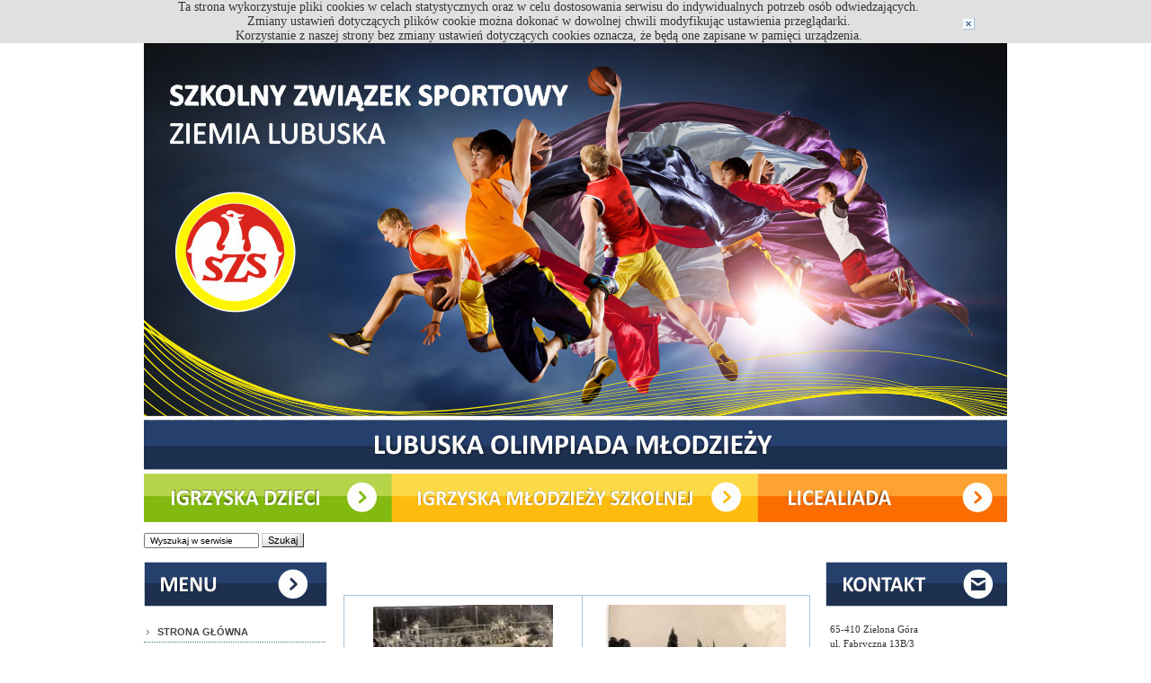

--- FILE ---
content_type: text/html
request_url: https://szs-lubuskie.pl/?mod=203&PHPSESSID=nmf800vukcjnr1q7tgrfpr5d70
body_size: 4775
content:
<!DOCTYPE html PUBLIC "-//W3C//DTD XHTML 1.0 Strict//EN" "http://www.w3.org/TR/xhtml1/DTD/xhtml1-strict.dtd">
<html>
<head>
		<meta http-equiv="Content-Language" content="pl" />
	<meta http-equiv="Content-Type" content="text/html; charset=utf-8" />
	<meta http-equiv="Expires" content="0" />
	<meta http-equiv="Pragma" content="no-cache" />
	<meta http-equiv="Cache-Control" content="no-cache" />
			<meta name="robots" content="all" />
		<meta name="author" content="PAKA-SERVICE" />
	<meta name="date" content="2006-09-12" />	<meta name="Copyright" content="PAKA-SERVICE" />

			<meta name="keywords" lang="pl" content="Lubuska Olimpiada Młodzieży" />		<meta name="description" lang="pl" content="Lubuska Olimpiada Młodzieży" />	
		<meta name="keywords" lang="en" content="Lubuska Olimpiada Młodzieży" />		<meta name="description" lang="en" content="Lubuska Olimpiada Młodzieży" />		<title>Lubuska Olimpiada Młodzieży</title>


	<link type="text/css" rel="stylesheet" href="./css/common.css" />

	
	<link type="text/css" rel="stylesheet" href="./css/panel.css" />
	<link type="text/css" rel="stylesheet" href="./css/sites.css" />
	<link type="text/css" rel="stylesheet" href="./css/logoperation.css" />
	<link type="text/css" rel="stylesheet" href="./0028L/U/css/SKIN2U/index.css" />

	<script type="text/javascript" src="./scripts/message.js"></script>
	<script type="text/javascript" src="./scripts/constants.js"></script>
	<script type="text/javascript" src="./scripts/common.js"></script>
	<script type="text/javascript" src="./scripts/menu1.js"></script>
	<script type="text/javascript" src="./scripts/sites.js"></script>

			<script type="text/javascript">
		// <![CDATA[
			new Image().src='./stat.php?sx='+screen.width+'&sy='+screen.height+'&col='+screen.colorDepth;
			var menu_actual_option = new Array('194','203');
		// ]]>
		</script>
	</head>
<body>
				<div id="cookieInfo">
			<div class="box">
				<div class="leftBox">
					Ta strona wykorzystuje pliki cookies w celach statystycznych oraz w celu dostosowania serwisu do indywidualnych potrzeb osób odwiedzających. <br/>
					Zmiany ustawień dotyczących plików cookie można dokonać w dowolnej chwili modyfikując ustawienia przeglądarki.<br/>
					Korzystanie z naszej strony bez zmiany ustawień dotyczących cookies oznacza, że będą one zapisane w pamięci urządzenia.<br/>
				</div>
				<div class="rightBox">
					<a href="#" onclick="return confirmCookieInfo();"><img src="./gfx/common/x.gif" alt="Zamknij" title="Zamknij" /></a>
				</div>
			</div>
		</div>
		<div id="container">
		<div id="baner">
			<img src="./0028L/U/gfx/SKIN2U/index/baner.jpg" alt="baner" usemap="#menu" />
			<map name="menu" id="menu">
				<area shape="rect" coords="25,35,475,118" alt="Strona główna" title="Strona główna" href="./?PHPSESSID=nmf800vukcjnr1q7tgrfpr5d70" />
				<area shape="rect" coords="0,479,277,532" alt="Igrzyska" href="./?mod=171&amp;PHPSESSID=nmf800vukcjnr1q7tgrfpr5d70" />
				<area shape="rect" coords="278,479,682,531" alt="Gimnazjada" href="./?mod=172 &amp;PHPSESSID=nmf800vukcjnr1q7tgrfpr5d70" />
				<area shape="rect" coords="683,477,960,532" alt="Licealiada" href="./?mod=170&amp;PHPSESSID=nmf800vukcjnr1q7tgrfpr5d70" />
			</map>
		</div>
		<div id="search" style="overflow: hidden;">
				<form method="get" action="./search.php">
					<fieldset><input type="hidden" name="PHPSESSID" value="nmf800vukcjnr1q7tgrfpr5d70" />
						<input type="hidden"  name="type" value="site" />
						<input type="text" id="search_field" name="query" value="&nbsp;Wyszukaj w serwisie" onclick="this.value=''"/>
						<input type="submit" id="search_ok_field" value="Szukaj"	class="button1"/>
					</fieldset>
				</form>
		</div>
		<div style="overflow: hidden;">
		<div id="left">
			<div>
				<img src="./0028L/U/gfx/SKIN2U/index/menu.jpg" alt="menu" />
			</div>
			<div id="nav_menu">
					<div id="menu_1">
		<ul>
								<li class="li0 first  " 
						 onmouseover="this.className='li0 hover first '" 
						 onmouseout="this.className='li0 first '"
						 title="">
																			<a  href="./?mod=40&amp;PHPSESSID=nmf800vukcjnr1q7tgrfpr5d70" 
												 title="">STRONA GŁÓWNA</a>
					</li>
												<li class="li1  hasChild" 
						 onmouseover="this.className='li1 hover '" 
						 onmouseout="this.className='li1 '"
						 title="">
																			<a  href="./?mod=224&amp;PHPSESSID=nmf800vukcjnr1q7tgrfpr5d70" 
												 title="">KALENDARZ LOM 2024/2025</a>
					</li>
									<li class="child">
						
	<ul id="menu_tab_224"  style="DISPLAY:none">
					
					<li class="li0 first " 
						 onmouseover="this.className='li0 hover first '" 
						 onmouseout="this.className='li0 first '"
						 title="" >
																<a  href="./?mod=259&amp;PHPSESSID=nmf800vukcjnr1q7tgrfpr5d70"
										 title="">KALENDARZ LOM 2023/2024</a>
				</li>
			
						</ul>

					</li>
												<li class="li2  " 
						 onmouseover="this.className='li2 hover '" 
						 onmouseout="this.className='li2 '"
						 title="">
																			<a  href="./?mod=32&amp;PHPSESSID=nmf800vukcjnr1q7tgrfpr5d70" 
												 title="">AKTUALNOŚCI</a>
					</li>
												<li class="li3  " 
						 onmouseover="this.className='li3 hover '" 
						 onmouseout="this.className='li3 '"
						 title="">
																			<a  href="./?mod=133&amp;PHPSESSID=nmf800vukcjnr1q7tgrfpr5d70" 
												 title="">DRUKI DO POBRANIA</a>
					</li>
												<li class="li4  " 
						 onmouseover="this.className='li4 hover '" 
						 onmouseout="this.className='li4 '"
						 title="">
																			<a  href="./?mod=136&amp;PHPSESSID=nmf800vukcjnr1q7tgrfpr5d70" 
												 title="">WZORY PROTOKOŁÓW</a>
					</li>
												<li class="li5  hasChild" 
						 onmouseover="this.className='li5 hover '" 
						 onmouseout="this.className='li5 '"
						 title="">
																			<a  href="./?mod=194&amp;PHPSESSID=nmf800vukcjnr1q7tgrfpr5d70" 
												 title="">70 LAT SZS - KLIKNIJ WARTO !</a>
					</li>
									<li class="child">
						
	<ul id="menu_tab_194" >
					
					<li class="li0 first " 
						 onmouseover="this.className='li0 hover first '" 
						 onmouseout="this.className='li0 first '"
						 title="" >
											<a  href="./?mod=195&amp;PHPSESSID=nmf800vukcjnr1q7tgrfpr5d70" onclick="return menu1('194','195')"
															 title="">1958r. Mistrzostwa SZS w gimnastyce sportowej-sala ul.Chopina</a>
				</li>
			
								
					<li class="li1 " 
						 onmouseover="this.className='li1 hover '" 
						 onmouseout="this.className='li1 '"
						 title="" >
											<a  href="./?mod=199&amp;PHPSESSID=nmf800vukcjnr1q7tgrfpr5d70" onclick="return menu1('194','199')"
															 title="">1972r.Wojewódzkie Igrzyska Młodzieży Szkolnej</a>
				</li>
			
								
					<li class="li2 " 
						 onmouseover="this.className='li2 hover '" 
						 onmouseout="this.className='li2 '"
						 title="" >
											<a  href="./?mod=200&amp;PHPSESSID=nmf800vukcjnr1q7tgrfpr5d70" onclick="return menu1('194','200')"
															 title="">Festiwal mini koszykówki-Lagów Lub.maj 1974r</a>
				</li>
			
								
					<li class="li3 " 
						 onmouseover="this.className='li3 hover '" 
						 onmouseout="this.className='li3 '"
						 title="" >
											<a  href="./?mod=201&amp;PHPSESSID=nmf800vukcjnr1q7tgrfpr5d70" onclick="return menu1('194','201')"
															 title="">Finał WIMS Drużynowy Tenis St.-Ziel.Góra,luty 1980r.sala Zrywu</a>
				</li>
			
								
					<li class="li4 " 
						 onmouseover="this.className='li4 hover '" 
						 onmouseout="this.className='li4 '"
						 title="" >
											<a  href="./?mod=202&amp;PHPSESSID=nmf800vukcjnr1q7tgrfpr5d70" onclick="return menu1('194','202')"
															 title="">I Lekkoatletyczne Mistrzostwa Sz.Podst. m.Gorzowa-wrzesień 1957r</a>
				</li>
			
								
					<li class="li5 current " 
						 onmouseover="this.className='li5 hover current '" 
						 onmouseout="this.className='li5 current '"
						 title="" >
											<a class="current" href="./?mod=203&amp;PHPSESSID=nmf800vukcjnr1q7tgrfpr5d70" onclick="return menu1('194','203')"
															 title="">I Letnie Ogólnopolskie Igrzyska Młodzieży Szkolnej-Z.Góra,lipiec 1963r</a>
				</li>
			
								
					<li class="li6 " 
						 onmouseover="this.className='li6 hover '" 
						 onmouseout="this.className='li6 '"
						 title="" >
											<a  href="./?mod=204&amp;PHPSESSID=nmf800vukcjnr1q7tgrfpr5d70" onclick="return menu1('194','204')"
															 title="">II Indywidualne i Zespołowe Mistrzostwa LA Szk.Podst.m.Gorzowa-październik 1958r</a>
				</li>
			
								
					<li class="li7 " 
						 onmouseover="this.className='li7 hover '" 
						 onmouseout="this.className='li7 '"
						 title="" >
											<a  href="./?mod=205&amp;PHPSESSID=nmf800vukcjnr1q7tgrfpr5d70" onclick="return menu1('194','205')"
															 title="">II Ogólnopolskie Mistrzostwa Lekkoatletyczne SZS, Zielona Góra 3-5.07.1959r</a>
				</li>
			
								
					<li class="li8 " 
						 onmouseover="this.className='li8 hover '" 
						 onmouseout="this.className='li8 '"
						 title="" >
											<a  href="./?mod=206&amp;PHPSESSID=nmf800vukcjnr1q7tgrfpr5d70" onclick="return menu1('194','206')"
															 title="">Mistrzostwa MKS w LA-1967r.stadion MOS Z.Góra</a>
				</li>
			
								
					<li class="li9 " 
						 onmouseover="this.className='li9 hover '" 
						 onmouseout="this.className='li9 '"
						 title="" >
											<a  href="./?mod=207&amp;PHPSESSID=nmf800vukcjnr1q7tgrfpr5d70" onclick="return menu1('194','207')"
															 title="">Znani zawodnicy</a>
				</li>
			
								
					<li class="li10 " 
						 onmouseover="this.className='li10 hover '" 
						 onmouseout="this.className='li10 '"
						 title="" >
											<a  href="./?mod=208&amp;PHPSESSID=nmf800vukcjnr1q7tgrfpr5d70" onclick="return menu1('194','208')"
															 title="">I Ogólnopolski Zlot Szkolnych Klubów Sportowych,Z.Góra 1-13 lipiec 1984r</a>
				</li>
			
								
					<li class="li11 " 
						 onmouseover="this.className='li11 hover '" 
						 onmouseout="this.className='li11 '"
						 title="" >
											<a  href="./?mod=209&amp;PHPSESSID=nmf800vukcjnr1q7tgrfpr5d70" onclick="return menu1('194','209')"
															 title="">Kolonia letnia kopalnii Moszczenica w Sulechowie</a>
				</li>
			
								
					<li class="li12 " 
						 onmouseover="this.className='li12 hover '" 
						 onmouseout="this.className='li12 '"
						 title="" >
											<a  href="./?mod=210&amp;PHPSESSID=nmf800vukcjnr1q7tgrfpr5d70" onclick="return menu1('194','210')"
															 title="">Obóz lekkoatletyczny ZO SZS, Nowa Sól 19.07-9.08.1967r</a>
				</li>
			
								
					<li class="li13 last " 
						 onmouseover="this.className='li13 hover last '" 
						 onmouseout="this.className='li13 last '"
						 title="" >
											<a  href="./?mod=211&amp;PHPSESSID=nmf800vukcjnr1q7tgrfpr5d70" onclick="return menu1('194','211')"
															 title="">Obóz sportowy piłki siatkowej, Sulechów 24.07-13.08.1968r</a>
				</li>
			
						</ul>

					</li>
												<li class="li6  " 
						 onmouseover="this.className='li6 hover '" 
						 onmouseout="this.className='li6 '"
						 title="">
																									<a  href="http://mosir.zgora.pl/sport-szkolny/"
													 title="">POWIAT GRODZKI ZIELONA GÓRA</a>
					</li>
												<li class="li7  " 
						 onmouseover="this.className='li7 hover '" 
						 onmouseout="this.className='li7 '"
						 title="">
																									<a  href="http://www.mosgorzow.pl/"
													 title="">POWIAT GRODZKI GORZÓW WLKP.</a>
					</li>
												<li class="li8  " 
						 onmouseover="this.className='li8 hover '" 
						 onmouseout="this.className='li8 '"
						 title="">
																									<a  href="http://www.powiatgorzowski.pl/"
													 title="">POWIAT GORZOWSKI</a>
					</li>
												<li class="li9  " 
						 onmouseover="this.className='li9 hover '" 
						 onmouseout="this.className='li9 '"
						 title="">
																									<a  href="http://powiatkrosnienski.pl/"
													 title="">POWIAT KROŚNIEŃSKI</a>
					</li>
												<li class="li10  " 
						 onmouseover="this.className='li10 hover '" 
						 onmouseout="this.className='li10 '"
						 title="">
																									<a  href="http://www.powiat-miedzyrzecki.pl/"
													 title="">POWIAT MIĘDZYRZECKI</a>
					</li>
												<li class="li11  " 
						 onmouseover="this.className='li11 hover '" 
						 onmouseout="this.className='li11 '"
						 title="">
																									<a  href="http://www.mosir-nowasol.pl/asp/pl_start.asp?typ=14&menu=57&strona=1&ref=1"
													 title="">POWIAT NOWOSOLSKI</a>
					</li>
												<li class="li12  " 
						 onmouseover="this.className='li12 hover '" 
						 onmouseout="this.className='li12 '"
						 title="">
																									<a  href="http://www.osir.swiebodzin.pl/?start=4"
													 title="">POWIAT SWIEBODZIŃSKI</a>
					</li>
												<li class="li13  " 
						 onmouseover="this.className='li13 hover '" 
						 onmouseout="this.className='li13 '"
						 title="">
																									<a  href="http://www.powiatsulecinski.pl/"
													 title="">POWIAT SULĘCIŃSKI</a>
					</li>
												<li class="li14  " 
						 onmouseover="this.className='li14 hover '" 
						 onmouseout="this.className='li14 '"
						 title="">
																									<a  href="http://www.sosirslubice.pl/index.php?id=4"
													 title="">POWIAT SŁUBICKI</a>
					</li>
												<li class="li15  " 
						 onmouseover="this.className='li15 hover '" 
						 onmouseout="this.className='li15 '"
						 title="">
																									<a  href="http://www.fsd.pl/asp/pl_start.asp?typ=14&menu=141"
													 title="">POWIAT STRZELECKO-DREZDENECKI</a>
					</li>
												<li class="li16  " 
						 onmouseover="this.className='li16 hover '" 
						 onmouseout="this.className='li16 '"
						 title="">
																									<a  href="http://wschowa.info/sport/"
													 title="">POWIAT WSCHOWSKI</a>
					</li>
												<li class="li17  " 
						 onmouseover="this.className='li17 hover '" 
						 onmouseout="this.className='li17 '"
						 title="">
																									<a  href="http://www.powiatzaganski.pl/PL/609/Wydarzenia_sportowe/"
													 title="">POWIAT ŻAGAŃSKI</a>
					</li>
												<li class="li18  " 
						 onmouseover="this.className='li18 hover '" 
						 onmouseout="this.className='li18 '"
						 title="">
																									<a  href="http://www.powiatzary.pl/PL/615/Sport/"
													 title="">POWIAT ŻARSKI</a>
					</li>
												<li class="li19  " 
						 onmouseover="this.className='li19 hover '" 
						 onmouseout="this.className='li19 '"
						 title="">
																			<a  href="./?mod=256&amp;PHPSESSID=nmf800vukcjnr1q7tgrfpr5d70" 
												 title="">ZAWODY OGÓLNOPOLSKIE</a>
					</li>
												<li class="li20  " 
						 onmouseover="this.className='li20 hover '" 
						 onmouseout="this.className='li20 '"
						 title="">
																			<a  href="./?mod=257&amp;PHPSESSID=nmf800vukcjnr1q7tgrfpr5d70" 
												 title="">PODSUMOWANIE WSPÓŁZAWODNICTWA SPORTOWEGO SZKÓŁ LATA 2017-2021</a>
					</li>
												<li class="li21  " 
						 onmouseover="this.className='li21 hover '" 
						 onmouseout="this.className='li21 '"
						 title="">
																			<a  href="./?mod=258&amp;PHPSESSID=nmf800vukcjnr1q7tgrfpr5d70" 
												 title="">PROGRAMY LICZĄCE DO TRÓJBOJU I CZWÓRBOJU</a>
					</li>
												<li class="li22 last  " 
						 onmouseover="this.className='li22 hover last '" 
						 onmouseout="this.className='li22 last '"
						 title="">
																			<a  href="./?mod=260&amp;PHPSESSID=nmf800vukcjnr1q7tgrfpr5d70" 
												 title="">WYNAJEM AUTOKARÓW</a>
					</li>
									</ul>

	</div>


			</div>
			<div class="left_shadow"></div>
			<div class="left_content">
				<a href="http://get.adobe.com/reader/"><img src="./0028L/U/gfx/SKIN2U/index/png.png" alt="pdf_icon" style="float: left; padding-right:5px;" /></a>
				Część materiałów w serwisie zamieszczona została w formie dokumentów PDF.
				Aby mieć możliwość ich odczytania należy zainstalować bezpłatny program <a href="http://get.adobe.com/reader/">Acrobat Reader</a>
				do ściągnięcia <a href="http://get.adobe.com/reader/">tutaj</a>
			</div>
		</div>

		<div id="main_content">
			<div class="actshadow"></div>
							<div>
	
	<div id="site">
				<div class="content">
			
		</div>

			</div>

	</div>
						

			
							<br class="clearboth" />
				<div class="section">
						<div id="gallery2" >
		
		
				
		
					<table class="tab" summary="Images">
									<tr>
																												<td class="image_contener">
										
									<div class="image">
										<a href="./viewer.php?mod2=203&amp;gid=108&amp;pos=0&amp;type=4&amp;id=631&amp;PHPSESSID=nmf800vukcjnr1q7tgrfpr5d70" onclick="return WinOpen(1,this.href,'',1361,1095)">
											<img src="./0028L/data/image/kat_6/img_631m.jpg" alt="1961r. finał 4-boju" title="Powiększ" />
										<br />1961r. finał 4-boju</a>
									</div>
								</td>
																																			<td class="image_contener">
										
									<div class="image">
										<a href="./viewer.php?mod2=203&amp;gid=108&amp;pos=1&amp;type=4&amp;id=632&amp;PHPSESSID=nmf800vukcjnr1q7tgrfpr5d70" onclick="return WinOpen(1,this.href,'',1924,1095)">
											<img src="./0028L/data/image/kat_6/img_632m.jpg" alt="1961r. Finał Międzynarodowy 4-boju-otwarcie" title="Powiększ" />
										<br />1961r. Finał Międzynarodowy 4-boju-otwarcie</a>
									</div>
								</td>
																		</tr>
									<tr>
																												<td class="image_contener">
										
									<div class="image">
										<a href="./viewer.php?mod2=203&amp;gid=108&amp;pos=2&amp;type=4&amp;id=633&amp;PHPSESSID=nmf800vukcjnr1q7tgrfpr5d70" onclick="return WinOpen(1,this.href,'',1772,1095)">
											<img src="./0028L/data/image/kat_6/img_633m.jpg" alt="1961r. I Letnie OIMS- przed meczem koszykówki,korty Zrywu ul.Moniuszki" title="Powiększ" />
										<br />1961r. I Letnie OIMS- przed meczem koszykówki,korty Zrywu ul.Moniuszki</a>
									</div>
								</td>
																																			<td class="image_contener">
										
									<div class="image">
										<a href="./viewer.php?mod2=203&amp;gid=108&amp;pos=3&amp;type=4&amp;id=634&amp;PHPSESSID=nmf800vukcjnr1q7tgrfpr5d70" onclick="return WinOpen(1,this.href,'',960,1095)">
											<img src="./0028L/data/image/kat_6/img_634m.jpg" alt="1961r.finał międzynarodowy 4-boju" title="Powiększ" />
										<br />1961r.finał międzynarodowy 4-boju</a>
									</div>
								</td>
																		</tr>
									<tr>
																												<td class="image_contener">
										
									<div class="image">
										<a href="./viewer.php?mod2=203&amp;gid=108&amp;pos=4&amp;type=4&amp;id=635&amp;PHPSESSID=nmf800vukcjnr1q7tgrfpr5d70" onclick="return WinOpen(1,this.href,'',1559,1095)">
											<img src="./0028L/data/image/kat_6/img_635m.jpg" alt="1961r.I Letnie OIMS" title="Powiększ" />
										<br />1961r.I Letnie OIMS</a>
									</div>
								</td>
																																			<td class="image_contener">
										
									<div class="image">
										<a href="./viewer.php?mod2=203&amp;gid=108&amp;pos=5&amp;type=4&amp;id=636&amp;PHPSESSID=nmf800vukcjnr1q7tgrfpr5d70" onclick="return WinOpen(1,this.href,'',1496,1095)">
											<img src="./0028L/data/image/kat_6/img_636m.jpg" alt="I Letnie Igrzyska Młodzieży Szkolnej 1961r." title="Powiększ" />
										<br />I Letnie Igrzyska Młodzieży Szkolnej 1961r.</a>
									</div>
								</td>
																		</tr>
									<tr>
																												<td class="image_contener">
										
									<div class="image">
										<a href="./viewer.php?mod2=203&amp;gid=108&amp;pos=6&amp;type=4&amp;id=637&amp;PHPSESSID=nmf800vukcjnr1q7tgrfpr5d70" onclick="return WinOpen(1,this.href,'',1463,1095)">
											<img src="./0028L/data/image/kat_6/img_637m.jpg" alt="I Letnie Ogólnopolskie Igrzyska Młodzieży Szkolnej" title="Powiększ" />
										<br />I Letnie Ogólnopolskie Igrzyska Młodzieży Szkolnej</a>
									</div>
								</td>
																																			<td class="image_contener">
										
									<div class="image">
										<a href="./viewer.php?mod2=203&amp;gid=108&amp;pos=7&amp;type=4&amp;id=638&amp;PHPSESSID=nmf800vukcjnr1q7tgrfpr5d70" onclick="return WinOpen(1,this.href,'',1445,1095)">
											<img src="./0028L/data/image/kat_6/img_638m.jpg" alt="I Letnie OIMS- finał biegu na 400m." title="Powiększ" />
										<br />I Letnie OIMS- finał biegu na 400m.</a>
									</div>
								</td>
																		</tr>
									<tr>
																												<td class="image_contener">
										
									<div class="image">
										<a href="./viewer.php?mod2=203&amp;gid=108&amp;pos=8&amp;type=4&amp;id=639&amp;PHPSESSID=nmf800vukcjnr1q7tgrfpr5d70" onclick="return WinOpen(1,this.href,'',738,1095)">
											<img src="./0028L/data/image/kat_6/img_639m.jpg" alt="skanowanie0028" title="Powiększ" />
										<br />skanowanie0028</a>
									</div>
								</td>
																																			<td class="image_contener">
										
									<div class="image">
										<a href="./viewer.php?mod2=203&amp;gid=108&amp;pos=9&amp;type=4&amp;id=640&amp;PHPSESSID=nmf800vukcjnr1q7tgrfpr5d70" onclick="return WinOpen(1,this.href,'',823,1095)">
											<img src="./0028L/data/image/kat_6/img_640m.jpg" alt="Z.Góra 1961r.harcerz roznosi okolicznościową gazetkę I Letnich OIMS" title="Powiększ" />
										<br />Z.Góra 1961r.harcerz roznosi okolicznościową gazetkę I Letnich OIMS</a>
									</div>
								</td>
																		</tr>
							</table>
		
		
		
			</div>

				</div>
						
		</div>

		<div id="right_panel">
			<div id="kontakt">
				<img src="./0028L/U/gfx/SKIN2U/index/kontakt.jpg" alt="Kontakt" />
			</div>

			<div class="right_content">
				<div id="block2" >
		<div id="block2_content" >
		<p>65-410 Zielona G&oacute;ra<br /> ul. Fabryczna 13B/3<br /> tel/fax 68-453-07-47<br />512 125 501</p>
<p>biuro@szs-lubuskie.pl</p>
	</div>
	<div class="bottom"></div>
</div>


			</div>
			<div class="right_shadow"></div>
			
			
				
				
				
				
				
				
				
			

			<div style="text-align: center;">
				<div style="margin-bottom: 15px"><img alt="Realizowane programy" src="./0028L/U/gfx/SKIN2U/index/programy.png" /></div>
				<div style="margin-bottom: 15px"><a href="https://system-malymistrz.szs.pl/" target="_blank" rel="noopener noreferrer"><img alt="" src="./0028L/U/gfx/SKIN2U/index/programy/maly_mistrz.png"  alt="Mały Mistrz"/></a></div>
				<div style="margin-bottom: 15px"><a href="https://okruch.szs.pl/" target="_blank" rel="noopener noreferrer"><img alt="" src="./0028L/U/gfx/SKIN2U/index/programy/ok_ruch.png"  alt="Ok.RUCH"/></a></div>
				<div><img alt="" src="./0028L/U/gfx/SKIN2U/index/programy/aktywna_szkoła.jpg"  alt="Aktywna Szkoła"/></div>
			</div>



			<div class="right_shadow"></div>
			<div id="finansowanie">
				<img src="./0028L/U/gfx/SKIN2U/index/finansowanie.jpg" alt="Finansowanie" />
			</div>
			<div style="margin-top: 5px">
				<div><img src="./0028L/U/gfx/SKIN2U/index/MSiT2021.png" alt="Ministerstwo Sportu i Turystyki" title="Ministerstwo Sportu i Turystyki" /></div>
				
				<div style="margin-top: 10px;"><img src="./0028L/U/gfx/SKIN2U/index/UMWL.png" alt="Urząd Marszałkowski Województwa Lubuskiego" title="Urząd Marszałkowski Województwa Lubuskiego" /></div>
			</div>

			<div class="right_shadow"></div>
			<div style="text-align: center;">
				<div style="margin-bottom: 15px"><a href="http://srs.szs.pl/" target="_blank"><img alt="" src="./0028L/U/gfx/SKIN2U/index/akcje/srs_szs.jpg" style="width: 150px" /></a></div>
			</div>
			
		</div>
	</div>
</div>
	<div id="foot">
		<div id="foot_txt">
			<div class="foot_tekst">
				Copyright by<br />
				SZKOLNY ZWIAZEK SPORTOWY ZIEMIA LUBUSKA
			</div>
		</div>
	</div>
</body>
</html>

--- FILE ---
content_type: text/css
request_url: https://szs-lubuskie.pl/css/common.css
body_size: 1535
content:
/* 2013.03.27 */
/* ----------------------------------- reset --------------------------------- */
a, abbr, acronym, address, applet, article, aside, audio, b, big, blockquote, 
body, canvas, caption, center, cite, code, dd, del, details, dfn, div, dl, dt, 
em, embed, fieldset, figcaption, figure, font, footer, form, h1, h2, h3, h4, h5, h6, 
header, hgroup, html, i, iframe, img, ins, kbd, label, legend, li, map, mark, menu, 
nav, object, ol, p, pre, q, s, samp, section, small, span, strike, strong, sub, 
summary, sup, table, tbody, td, tfoot, th, thead, time, tr, tt, u, ul, var, video {
	margin: 0;
	padding: 0;
	border: 0;
	font-size: 100%;
	vertical-align: baseline;
}

article, aside, canvas, details, figcaption, figure, footer, header, 
hgroup, menu, nav, section, summary {
	display: block;
}

a, ins {
	text-decoration: none;
}

del {
	text-decoration: line-through;
}

ul, ol {
	list-style: none;
}

/* tables still need 'cellspacing="0"' in the markup */
table {
	border-spacing: 0;
	border-collapse: collapse;
}

caption, th {
	text-align: left;
}

blockquote, q {
	quotes: none;
}

blockquote:before, blockquote:after, 
q:after, q:before {
	content: '';
	content: none;
}

/* ----------------------------------- globalne --------------------------------- */
body { 
	line-height: normal;
}

sup {
	vertical-align: super;
}

.height100 {
	height: 100%
}

.nowrap {
	white-space: nowrap 
}

.justify {
	text-align: justify
}

.clearboth {
	clear: both;
	font-size: 0px;
}

.clearright {
	clear: right;
	font-size: 0px;
}

.clearleft {
	clear: left;
	font-size: 0px;
}

.field1 {
	font-family: Verdana, Arial, Helvetica, sans-serif;
	font-size: 11px;
	font-weight: normal;
	color: #003366;
	text-decoration: none;
	background-color: #F9F9F9;
	border-color: #666666 #CCCCCC #CCCCCC #666666;
	border-style: solid;
	border-width: 1px 1px 1px 1px;
	background-image: url(./../gfx/window/input1.gif);
	background-repeat: no-repeat;
	background-position: left top
}

.button1 {
	font-family: Verdana, Arial, Helvetica, sans-serif;
	font-size: 11px;
	font-weight: normal;
	color: #000000;
	text-decoration: none;
	background-color: #F9F9F9;
	border-color: #CCCCCC #333333 #333333 #CCCCCC;
	background-image: url(./../gfx/window/button1.gif);
	background-repeat: no-repeat;
	background-position: right bottom;
	border-style: solid;
	border-width: 1px 1px 1px 1px;
	cursor: pointer
}

.red {
	font-family: Verdana, Arial, Helvetica, sans-serif;
	font-size: 11px;
	color: red
}

.adminSection {
	line-height: normal;
	background-color: #FFFFFF;
	padding: 2px;
}

/* ----------------------------- window ---------------------------------------- */
#window {
	font-family: Verdana, Arial, Helvetica, sans-serif;
	font-size: 11px;
}

#window .header {
	background-image: url(./../gfx/window/gora_tlo.gif);
}

#window .header1 {
	background-image: url(./../gfx/window/gora_tlo2.gif);
	min-width: 700px;
}

#window .header_with_logo {
	min-width: 700px;
}

#window .cms_logos {
	overflow: hidden;
}

#window .cms_logos .cms {
	float: left;
}

#window .cms_logos .logos {
	float: right
}

#window .status {
	text-align: center;
	padding: 2px 0;
}

#window .status img {
	vertical-align: middle;
}

#window .text1 {
	font-weight: bold;
	color: #FFFFFF;
}

#window .text2 {
	color: #8EC8FD;
}

/* --------------------------- site error -------------------------------------- */
#site_error {
	text-align: center;
}

/* -------------------------- site update ------------------------------------- */
#site_update {
	text-align: center;
}

/* ----------------------------------- viewer ---------------------------------- */
#viewer {
	text-align: center;
	padding-top: 10px;
}

#viewer a img {
	border: 0;
}

.viewer_descript {
	font-family: Verdana, Arial, Helvetica, sans-serif;
	font-size: 12px;
	font-weight: normal;
}

/* ----------------------------------- upload --------------------------------- */
#upload {
	margin: 20px auto;
	padding: 10px;
	width: 290px;
	border: 1px solid #A3C3DC;
	font-family: Verdana, Arial, Helvetica, sans-serif;
	font-size: 11px;
	overflow: hidden;
}

#upload .style1 {
	border: 1px solid;
	border-color: #DCE8F1 #A3C3DC #A3C3DC #DCE8F1;
	float: left;
	padding: 5px;
	height: 40px;
	width: 130px;
	text-align: center;
}

#upload .style1 p {
	padding-bottom: 5px;
}

/* --------------------------------- site null -------------------------------- */
.site_null_text1 {
	font-family: Verdana, Arial, Helvetica, sans-serif;
	font-size: 11px;
	font-weight: bold;
	text-decoration: none;
	margin-top: 40px; 
}

/* --------------------------------- DivWindow -------------------------------- */
#DivWindowEntire1 {
	position: absolute;
	z-index: 100;
	background-color: #D4D4D4;
	width: 100%;
	height: 100%;
	top: 0;
	left: 0;
	opacity:.70;
	-ms-filter: "progid:DXImageTransform.Microsoft.Alpha(Opacity=70)";
}

* html #DivWindowEntire1 {
	filter: alpha(opacity=70);
}

#DivWindow1 {
	position: absolute;
}

#DivWindow1 .controls1 {
	background-color: #000000;
	width: 100%;
	text-align: right;
	font-size: 18px;
	font-weight: bold;
	color: #FFFFFF;
	cursor: pointer;
}

/* --------------------------------- MessageDiv1 -------------------------------- */
#MessageDiv1 {
	position: absolute;
	background-color: #e7f9d9;
	min-height: 30px;
	min-width: 200px;
	border: 4px solid #bae57e;
	padding: 10px;
	font-family: Verdana, Arial, Helvetica, sans-serif;
	font-size: 11px;
	color: #2d560e;
}

#MessageDiv1 .div1{
	text-align: right;
	font-size: 10px;
}

/* --------------------------------- SessionTimer -------------------------------- */
#SessionTimer {
	color: white;
	font-weight: bold;
}

/* --------------------------------- cookieInfo -------------------------------- */
#cookieInfo {
	background-color: #E0E0E0;
	font-family: "times new roman";
	font-size: 14px;
	text-align: center;
}

#cookieInfo .box {
	overflow: hidden;
	width: 960px;
	margin: 0 auto;
}

#cookieInfo .leftBox {
	float: left;
	width: 900px;
}

#cookieInfo .rightBox {
	float: left;
	margin: 20px 0 0 10px
}


--- FILE ---
content_type: text/css
request_url: https://szs-lubuskie.pl/css/panel.css
body_size: 452
content:
/* 2013.01.22 */

@CHARSET "UTF-8";
div.adminTopMenu {
	float: left;
	margin-top: 5px;
	overflow: hidden;
}

div.adminTopMenu ul li {
	float: left;
	display: block;
	padding: 2px;
}

div.adminTopMenu a {
	border: 1px solid #FFFFFF;
	color: white;
	padding: 10px;
	font-weight: bold;
	display: block;
}

div.adminTopMenu a:hover {
	background-color: #FFFFFF;
	color: #288DCA;
}

#panel {
	margin: 10px auto 0 auto;
	width: 960px;
	height: 500px;
}

div.obrys1 {
	border-color: #CBDDEB #E1ECF4 #E1ECF4 #CBDDEB;
	border-style: solid;
	border-width: 1px;
	overflow: hidden;
}

div.obrys2 {
	border: 1px solid #A3C3DC;
}

div.menu {
	float: left;
	margin-right: 10px;
	width: 212px;
	min-height: 220px
}

div.MenuIco {
	margin: 5px;
	float: left;
	text-align: center;
	padding-top: 10px;
	width: 35px;
	height: 360px
}


div.MenuOptions {
	margin: 5px;
	float: left;
	padding-top: 10px;
	font-family: Verdana,Arial,Helvetica,sans-serif;
	font-size: 11px;
	color: #333333;
	width: 153px;	
}

div.MenuOptions ul {
	margin-top: 10px;
}

div.MenuOptions ul li {
	margin-bottom: 10px;
	background-image: url("../gfx/panel/arrow.gif");
	background-repeat: no-repeat;
	padding-left: 15px;
	background-position: 0px 3px;
}

div.MenuOptions ul li a {
	color: #21608D;
}

div.MenuOptions ul li a:hover {
	text-decoration: underline;
}

#panel div.content {
	float: left;
	padding: 5px;
	width: 720px;
	min-height: 600px;
	margin-bottom: 10px;
}

#panel #flags {
	padding: 5px 0;
	text-align: right;
	margin-bottom: 5px;
}


--- FILE ---
content_type: text/css
request_url: https://szs-lubuskie.pl/css/sites.css
body_size: 405
content:
/* 2011.06.20 */
/* ------------------------------------ site ----------------------------------- */
#site_ico_contener {
	float: right;
	margin: 5px 0;
}

#site_ico_contener a img {
	border: 0;
	padding: 0;
}

#site_ico_contener .ico {
	float: left;
	padding: 3px;
	margin: 0 2px;
	
}

#site .content_admin {
	border: 1px solid #A3C3DC;
}

#site .content td {

}

#site_edit textarea {
	width: 98%;
	height: 700px;
}

#site_import {
	border: 1px solid;
	border-color: #A3C3DC;
	width: 240px;
	margin-left: auto;
	margin-right: auto;
}

#site_import .header {
	border: 1px solid;
	border-color: #DCE8F1 #A3C3DC #A3C3DC #DCE8F1;
	margin: 5px;
	font-family: Verdana, Arial, Helvetica, sans-serif;
	font-size: 11px;
}

#site_import .text {
	margin: 10px 0 10px 10px;
	font-family: Verdana, Arial, Helvetica, sans-serif;
	font-size: 10px;
	font-weight: normal;
	color: #70A8D2;
	text-decoration: none;
}

#site_import .fields {
	padding: 10px 10px 10px 10px;
	text-align: right;
}

#site_import .text2 {
	border: 1px solid;
	border-color: #DCE8F1 #A3C3DC #A3C3DC #DCE8F1;
	margin: 5px;
	padding: 5px;
	font-family: Verdana, Arial, Helvetica, sans-serif;
	font-size: 11px;
	color: red
}

#site_edit .box {
	font-family: Verdana, Arial, Helvetica, sans-serif;
	font-size: 12px;
	border: 1px solid #A3C3DC;
	margin-top: 5px;
	padding: 10px 1px;
}

#site_edit .box p.center {
	margin-bottom: 8px;
	text-align: center;
	font-weight: bold;
}
	
#site_edit .site_shortcut {
	width: 99%;
	height: 150px;
}

.section {
	margin-top: 10px;
}



/* ------------------------------------ Metadata ----------------------------------- */
#metadata_header {
	padding-top: 10px;
}

#metadata_header a {
	font-family: Arial, sans-serif;
	font-size: 12px;
	color: #000000;
	text-decoration: underline;
}

#metadata {
	margin-top: 10px;
	font-family: Arial, sans-serif;
	font-size: 12px;
	color: #000000;
}

#metadata table {
	width: 100%;
	margin: 10px 0;
}

#metadata table td, #metadata table th {
	border: 1px solid;
	padding: 3px 3px;
}

#metadata table th {
	text-align: center;
}


#metadata table th.activity {
	width: 170px;
}

#metadata table td.date {
	width: 125px;
	text-align: center;
}

#metadata a {
	color: #000000;
	text-decoration: underline;
}


--- FILE ---
content_type: text/css
request_url: https://szs-lubuskie.pl/css/logoperation.css
body_size: 286
content:
/* 2010.11.16 */
/* --------------------------- Log Operation ------------------------------------- */
#logoperation {
	margin: 0 auto;
	font-family: Verdana, Arial, Helvetica, sans-serif;
	font-size: 11px;
}

#logoperation h1 {
	font-size: 14px;
	font-weight: bold;
	margin-left: 5px;
	margin-bottom: 10px;
}

#logoperation h1 img {
	vertical-align: middle;
	margin-right: 10px;
}

#logoperation .tab1 {
	width: 100%;
	border-collapse: separate;
	border-spacing: 5px;
}

#logoperation .h2 {
	padding: 10px 0;
	border: 1px solid;
	border-color: #DCE8F1 #A3C3DC #A3C3DC #DCE8F1;
	background-color: #F1F9FE;
	font-weight: normal;
}

#logoperation .h3 {
	padding: 2px 0;
	border: 1px solid;
	border-color: #A3C3DC;
	background-color: #E0F0FD;
}

#logoperation table th {
	text-align: center;
}

#logoperation .th1 {
	width: 17%;
}

#logoperation .th2 {
	width: 34%;
}

#logoperation .th3 {
	width: 27%;
}

#logoperation .th4 {
	width: 22%;
}

#logoperation th, #logoperation td {
	text-align: center;
}

#logoperation .content {
	border: 1px solid; 
	border-color: #CBDDEB #E1ECF4 #E1ECF4 #CBDDEB;
	padding: 5px 2px;
}

#logoperation a {
	color: #990000;
	text-decoration: underline
}

#logoperation a:hover {
	color: #017DC0;
	text-decoration: none
}

#logoperation select {
	width: 150px;
	margin-left: 10px;
}

--- FILE ---
content_type: text/css
request_url: https://szs-lubuskie.pl/0028L/U/css/SKIN2U/index.css
body_size: 1788
content:
/* 2018.05.22 */
body{
	font-size: 11px;
	font-family: verdana;
	color: #353535;
}

#container {
	width: 960px;
	margin: 0 auto;
	line-height: normal;
	overflow: hidden;
}

#baner {
	position: relative;
}

#search {
	font-size: 10px;
	font-weight: normal;
	margin: 10px 0;
}

#search fieldset {
}

#search_field {
	width: 120px;
	font-size: 10px;
}

#search_ok_field {
}

#logo {
	width: 250px;
}

#left {
	float: left;
	width: 202px;
	margin-top: 5px;
}

.left_breaker{
	background-image: url('../../gfx/SKIN2U/index/nav_breaker.jpg');
	background-repeat: repeat-x;
	height: 15px;
	width: 202px;
}

#nav_menu {
	line-height: normal;
	margin-top: 15px;
	margin-bottom: 30px;
	font-family: arial;
	color: #464646;
}

#nav_menu ul {
	list-style: none;
}

#nav_menu ul li {
	padding: 5px 0 5px 15px;
	background-image: url('../../gfx/SKIN2U/index/menu_bullet1.jpg');
	background-position: top left;
	background-repeat: no-repeat;
	border-bottom: 1px dotted #417283;
}

#nav_menu ul li.child {
	background: none;
	border: none;
	padding: 0;
	padding-left: 10px;
}

#nav_menu a {
	font-size: 11px;
	color: #464646;
	text-decoration: none;
	font-weight: bold;
}

#nav_menu a.current {
	text-decoration: underline;
}


#nav_menu a:hover {
	color: #77a6b6;
}

.left_shadow {
	background-image: url('../../gfx/SKIN2U/index/nav_shadow.jpg');
	background-repeat: no-repeat;
	height: 25px;
	width: 202px;
}

.left_content h1 {
	font-size: 1.2em;
}

.left_content h2 {
	font-size: 1.1em;
}

.left_content h3 {
	font-size: 1.0em;
}

.left_content {
	padding: 5px;
	margin-top:10px;
	margin-bottom:10px;
	font-size: 11px;
	line-height: 16px;
}

#right {
	float: left;
	width: 470px;
}

#right_header h1 a {
	color: #dd352c;
	text-decoration: none;
}

#right_header h1 {
	font-size: 30px;
	color: #dd352c;
	font-weight: bold;
	margin: 10px 0 20px 20px;
	padding: 0;
}

#right_header h1 a:hover {
	text-decoration: underline;
}

#right_up {
	width: 635px;
	height: 23px;
	padding-top: 0;
	margin-left:-2px;
	background-image: url(./../gfx/index/right_up.jpg);
	background-position: top left;
	background-repeat: no-repeat;
}

#right_up ul, #foot ul {
	list-style: none;
	margin: 0;
	padding-left: 10px;
	display: inline;
}

#right_up ul li, #foot ul li {
	padding-left: 15px;
	background-image: url(./../gfx/index/menu_bullet1.jpg);
	background-position: top left;
	background-repeat: no-repeat;
	height: 25px;
	margin-left: 10px;
	display: inline;
}

#right_up h1, #foot h1 {
	font-size: 12px;
	display: inline;
}

#right_up h1 a, #foot h1 a {
	color: #343434;
	text-decoration: none;
}

#right_up h1 a:hover, #foot h1 a:hover {
	text-decoration: underline;
}

#main_photo{
	width: 635px;
	height: 315px;
}

#main_photo_container {
	width: 627px;
	height: 320px;
	margin-left: 10px;
	margin-right: auto;
	margin-top: 10px;
}

#top_bar2_menu {
	margin-left: 10px;
	margin-top: 10px;
}

#top_bar2_menu a {
	color: #343434;
	font-size: 11px;
	text-decoration: none;
}

#top_bar2_menu a:hover {
	text-decoration: underline;
}

#main_content {
	width: 530px;
	float: left;
	margin-left:15px
}

#main_content h1, h1.title {
	font-size: 14px;
	margin-bottom: 40px;
	margin-top: 14px;
}

#main_content a {
	color:#000000;
	text-decoration: none;
}

#foot {
	height: 140px;
	background-color: #464646;
	clear: both;
}

#foot_txt {
	color: #ffffff;
	width: 900px;
	margin: 0 auto;
	margin-top: 30px;
	line-height:18px;
}

.foot_tekst {
	float:right;
	margin-top:15px;
}

.right_content h1 {
	font-size: 1.2em;
}

.right_content h2 {
	font-size: 1.1em;
}

.right_content h3 {
	font-size: 1.0em;
}

.right_content {
	padding: 5px;
	margin-top:10px;
	margin-bottom:10px;
	font-size: 11px;
	line-height: 16px;
}

.right_shadow{
	background-image: url('../../gfx/SKIN2U/index/nav_shadow.jpg');
	background-repeat: no-repeat;
	height: 25px;
	width: 202px;
}


#container_admin{
	width: 902px;
	margin: 0 auto 0 auto;
}





		.main_shadow{
			background-image: url(./../gfx/index/nav_shadow.jpg);
				background-repeat: no-repeat;
				background-position: center top;
			height: 25px;
			margin-left: auto;
			margin-right: auto;
			width: 100%;
			
			/*margin: 0 auto 0 auto;*/
		}
		
		
		
		
#right_panel{
		float: right;
		width: 202px;
		margin-top: 5px;
		
	}
		.right_breaker{
			background-image: url(./../gfx/index/nav_breaker.jpg);
				background-repeat: repeat-x;
			height: 15px;
			width: 202px;
			
			/*margin: 0 auto 0 auto;*/
		}
		
		.main_shadow{
			background-image: url(./../gfx/index/nav_shadow.jpg);
				background-repeat: no-repeat;
				background-position: center top;
			height: 25px;
			margin-left: auto;
			margin-right: auto;
			width: 100%;
			
			/*margin: 0 auto 0 auto;*/
		}

#site .content {
			color: #464646;
			font-size: 12px;
			font-weight: bold;
			margin-top: 20px;
}

		#main_content a:hover{
			text-decoration: underline;
		}

/* ---------------------------------- gallery2 --------------------------------- */
#gallery2 {
	font-family: Verdana, Arial, Helvetica, sans-serif;
	font-size: 12px;
	text-decoration: none;
	text-align: center;
	width: 98%;
	margin-left: auto;
	margin-right: auto;
}

#gallery2 .tab {
	border-spacing: 3px;
	width: 100%;
}

#gallery2 .image_contener {
	padding:	10px 0 10px 0;
	border: 1px solid;
	border-color: #A3C3DC;
	text-align: center;
	vertical-align: top;
	font-size: 1em;
}

#gallery2 .image {
	padding: 0 10px 0 10px;
	text-align: center;
}

#gallery2 a {
	font-family: Verdana, Arial, Helvetica, sans-serif;
	font-size: 1em;
	text-decoration: none;
	color: #000000;
}

#gallery2 a:hover {
	font-family: Verdana, Arial, Helvetica, sans-serif;
	font-size: 1em;
	text-decoration: none;
	color: #000000;
}

#gallery2 .paging {
	text-align:center;
	padding: 10px 0 10px 0;
}

#gallery2 .paging ul {
	list-style-type: none;
	list-style-position: outside;
}

#gallery2 .paging ul li {
	display: inline;
}

#gallery2 .paging ul li a {
	font-family: Verdana, Arial, Helvetica, sans-serif;
	font-size: 11px;
	font-weight: normal;
	text-decoration: none;
	padding: 3px 6px 3px 6px;
	border: 1px solid #3C9ADB;
	color: #3C9ADB;
}

#gallery2 .paging ul li a:hover {
	text-decoration: none;
	background-color: #3C9ADB;
	color: #FFFFFF;

}

#gallery2 .paging ul li span {
	font-family: Verdana, Arial, Helvetica, sans-serif;
	padding: 3px 6px 3px 6px;
	border: 1px solid #3C9ADB;
	background-color: #3C9ADB;
	color: #FFFFFF;
}

/* ---------------------------------- news --------------------------------- */
#news .cid2 {
	padding: 0px 20px 0px 0;
}

#news .filter {
	text-align: right;
	margin-bottom: 10px;
}

.news_ico_add, .news_ico_contener {
	clear: right;
}

#news .icon, #news_detal .icon {
	text-align: center;
	margin: 0 5px 5px 0;
	float: left;
}

#news .content {
	overflow: hidden;
}

#news .footer {
	background-image: url('../../gfx/SKIN2U/index/linia.jpg');
	background-repeat: no-repeat;
	background-position: center top;
	height: 25px;
	margin: 0 auto;
}

#news_front {
	width: 610px;
}

#news .paging {
	margin-bottom: 40px;
	margin-top: 10px;
	text-align: center;
}

#news .paging ul li {
	width: 10px;
	float: left;
	list-style: none;
}

#news .box {
	margin-bottom: 30px;
	font-size: 11px;
	margin-bottom: 30px;
	color: #464646;
	line-height: 18px;
}

#news .header{
	height: 40px;
	overflow: hidden;
}

#news .more {
	text-align: right;
	float: right;
	text-decoration: underline;
	margin-top: 10px;
}

#news	a.more {
	display: block;
	border: 1px solid;
	padding: 5px;
	text-decoration: none;
	color: #405B64;
	font-weight: bold;
}

#news a.more:hover {
	text-decoration: underline;
}

#news .category {
	float: left;
	color: #77A6B6;
	font-weight: bold;
}

#news .date {
	width: 72px;
	color: #1D3050;
	font-weight: bold;
}

#news .box_detal {
	margin-bottom: 10px;
}

/* ---------------------------------- download --------------------------------- */
#download p {
	color: #000000;
	font-size: 12px;
	line-height: 30px;
	font-weight: bold;
	margin-top: 0px;
	margin-bottom: 5px;
}

#download .list a:hover {
	color: #77A6B6;
}

#download .list a {
	font-size: 12px;
	line-height: 18px;
	color: #464646;
}


#download ol {
	margin-top: 10px;
	margin-left: 10px;
	list-style: decimal inside;
}

#download ol li {
	margin-top: 5px;
}

/* ---------------------------------- site --------------------------------- */
#site p {
	margin: 8px;
}

#site .children {
	margin-top: 10px;
	font-size: 14px;
}

#site .children ol {
	list-style: decimal inside;
}

#site .children ol li {
	margin-bottom: 4px;
}

#site .children .item {
	margin: 10px 0;
	overflow: hidden;
}


#site .site_search {
	font-family: Verdana, Arial, Helvetica, sans-serif;
	font-size: 1em;
}


#site .site_search ol {
	list-style: decimal outside none;
	margin: 10px 0 0 15px;
}

#site .site_search ol li {
	margin: 10px 0;
}

#site .site_search a {
	font-size: 1em;
	font-weight: normal;
	text-decoration: underline;
}

#site .site_search .null {
	font-size: 1em;
	font-weight: normal;
}

#site .site_search .content {
	font-size: 1em;
	font-weight: normal;
}


#site .site_search p {
	margin: 10px 0;
}

/* ---------------------------------- block --------------------------------- */
#block1 .title, #block2 .title, #block3 .title {
	margin: 5px 0;
}


--- FILE ---
content_type: application/javascript
request_url: https://szs-lubuskie.pl/scripts/sites.js
body_size: 193
content:
<!--
// 2012.11.16
//-------------------------- sites -----------------------------
function checkSiteImport(text)
{
	if(!check(new Array(text),new Array(reg21),new Array('25')))
		return false;
 
	UploadWinOpen();
	return true;
}

//-------------------------- kontakt -----------------------------
function checkContact(text, nick, mail, max_spam_links)
{
	if (check(new Array(text, nick), new Array(reg11, reg11), new Array('5', '5')))
	{
		if (mail.value.length)
			if (check(new Array(mail), new Array(reg6), new Array('61')))
			{
				if (antispam(text.value, max_spam_links)) return Message('65', MsgCritical)
				else return true;
			}
			else return false;
		else return Message('68');
	}
	else return false;
}

function ManageMetadata(id)
{
	var elem = document.getElementById(id);
	if (elem.style.display == '')
		elem.style.display = 'none';
	else
		elem.style.display = '';
	return false;
}
-->

--- FILE ---
content_type: application/javascript
request_url: https://szs-lubuskie.pl/scripts/constants.js
body_size: 179
content:
<!--
//2012.03.12
var reg1 = new RegExp("^[a-zA-ZłąśćńźżóęŁĄŚĆŃŹŻÓĘ][a-zA-Z0-9łąśćńźżóęŁĄŚĆŃŹŻÓĘ]{3,}$");
//login

var reg2 = new RegExp('^[a-zA-Z0-9łąśćńźżóęŁĄŚĆŃŹŻÓĘ#_\\-]{5,}$');
//password

var reg5 = new RegExp('^[a-zA-ZłąśćńźżóęŁĄŚĆŃŹŻÓĘ\-]+$');
//name

var reg6 = new RegExp('^[^@]+@([a-z0-9\-]+\.)+[a-z]{2,4}$');
//mail

var reg7 = new RegExp('^[0-9]+$');
//number

var reg8 = new RegExp('^[0-9]*[\.,]*[0-9]+$');
//number_real

var reg10 = new RegExp('.+');
// not null

var reg11 = new RegExp('^[a-zA-Z0-9łąśćńźżóęŁĄŚĆŃŹŻÓĘ_\-].*');
// not null2

var reg12 = new RegExp('^[\\[\\]a-zA-Z0-9_\-].*');
// not null3

var reg20 = new RegExp('.+\.(jpg|JPG|gif|GIF|png|PNG)$');
var reg21 = new RegExp('.+\.(txt|TXT)$');

var reg30 = new RegExp('^[0-9]{4}-[0-9]{2}-[0-9]{2}$');
//news: data

var reg31 = new RegExp('^[0-2][0-9]:[0-5][0-9]$');
//news: hour
-->

--- FILE ---
content_type: application/javascript
request_url: https://szs-lubuskie.pl/scripts/message.js
body_size: 2153
content:
<!--
// 2012.11.16
var message = new Array();

//general
message[1] = 'Nieprawidłowe wywołanie skryptu';
message[2] = 'Nie masz praw aby korzystać z tej funkcji';
message[3] = 'Aktualizacja danych zakończona powodzeniem';
message[4] = 'Wystąpiły błędy podczas aktualizacji danych';
message[5] = 'Nieprawidłowe dane';
message[6] = 'Ta opcja spowoduje usunięcie wpisu. Chcesz kontynuować?';
message[7] = 'Text skopiowany do schowka';
message[8] = 'Ta funkcja nie jest dostępna. Skontaktuj się z administratorem';
message[9] = 'Ustaw zmienną signed.applets.codebase_principal_support na true';
message[10] = 'Brak możliwości wykonania operacji';
message[11] = 'Nieprawidłowy kod weryfikujący';
message[20] = 'Naruszenie spójności portalu. Skontaktuj się z administratorem';

//files
message[21] = 'Nieprawidłowa nazwa pliku';
message[22] = 'Nieprawidłowy rozmiar pliku';
message[23] = 'Kopiowanie pliku nie powiodło się';
message[24] = 'Kopiowanie pliku zakończone powodzeniem';
message[25] = 'Nieprawidłowy format pliku';
message[26] = 'Błąd: Katalog docelowy nie istnieje';
message[27] = 'Błąd: Katalog docelowy nie ma praw zapisu';
message[30] = 'Błąd operacji dyskowych';

//administrator
message[31] = 'Nie podałeś loginu lub wpis ma nieprawidłowy format';
message[32] = 'Nie podałeś hasła lub wpis ma nieprawidłowy format';
message[33] = 'Nieprawidłowy login lub hasło';
message[34] = 'Nie podałeś imienia lub wpis ma nieprawidłowy format';
message[35] = 'Nie podałeś nazwiska lub wpis ma nieprawidłowy format';
message[36] = 'Nieprawidłowy format adresu mail';
message[37] = 'Podany login jest już zarejestrowany w serwisie';
message[38] = 'Hasła są różne';
message[39] = 'Ta opcja spowoduje zablokowanie dostępu dla tego użytkownika. Chcesz kontynuować?';
message[40] = 'Użytkownik zablokowany. Skontaktuj się z administratorem';
message[41] = 'Konto jest już aktywowane';
message[42] = 'Konto nie istnieje';
message[43] = 'Nieprawidłowy kod aktywacyjny';

//gallery
message[51] = 'Nieprawidłowa nazwa galerii';
message[52] = 'Brak oryginalnego zdjecia';
message[53] = 'Nieprawidłowy opis';
message[54] = 'Nieprawidłowy wymiar miniatury';
message[55] = 'Nieprawidłowy wymiar zdjęcia pełnowymiarowego';
message[56] = 'Nie istnieje żadna galeria. Aby dodać zdjęcie utwórz najpierw galerię';
message[57] = 'Ta opcja spowoduje usunięcie zdjęcia. Chcesz kontynuować?';
message[58] = 'Zdjęcie jest już ustawione jako pierwsze';

//mail
message[61] = 'Nieprawidłowy format adresu mail';
message[62] = 'Mail wysłany';
message[63] = "Wystąpiły błędy podczas wysyłania mail'a";
message[64] = 'Nie wybrałeś odbiorców';
message[65] = 'Twoja wiadomość nosi znamiona spamu i nie zostanie wysłana';
message[66] = 'Wiadomość zapisana w skrzynce nadawczej';
message[67] = 'Wystąpiły błędy podczas zapisu wiadomości do skrzynki nadawczej';
message[68] = 'Podaj adres mail';

//site
message[71] = 'Niezapisane dane zostaną utracone. Chcesz kontynuować?';
message[72] = 'Brak słowa kluczowego';
message[73] = 'Ta opcja spowoduje wyczyszczenie strony edytowanej. Chcesz kontynuować?';
message[74] = 'Ta opcja spowoduje nadpisanie strony edytowanej. Chcesz kontynuować?';

//sqladmin
message[81] = 'Przetworzenie instrukcji może uszkodzić bazę danych. Chcesz kontynuować?';

//news
message[91] = 'Nieprawidłowy format daty';
message[92] = 'Nieprawidłowy format godziny';
message[93] = 'Nie można zmienić parametru widoczności. Zmień wpis dotyczący daty widoczności';

//statystyka
message[101] = 'Cookie zostało wysłane';

//artykuły
message[111] = 'Ta opcja spowoduje usunięcie artykułu. Chcesz kontynuować?';

//forum
message[121] = 'Pytanie zostało dodane. W najbliższym czasie zostanie ono poddane weryfikacji.';

//menu
message[131] = 'Mapa serwisu została wygenerowana';

var MsgOKOnly = 0;	// Wyświetl tylko przycisk OK.
var MsgOKCancel = 1;	// Wyświetl przycisk OK i Anuluj.
var MsgAbortRetrylgnore = 2;	// Wyświetl przycisk Przerwij, Ponów i Ignoruj.
var MsgYesNoCancel = 3	// Wyświetl przyciski Tak, Nie i Anuluj.
var MsgYesNo = 4	// Wyświetl przycisk Tak i Nie.
var MsgRetryCancel = 5	// Wyświetl przyciski Pon�w i Anuluj.
var MsgCritical = 16	// Wyświetl ikonę Komunikat krytyczny.
var MsgQuestion = 32	// Wyświetl ikonę Pytanie ostrzegawcze.
var MsgExclamation = 48	// Wyświetl ikonę Komunikat ostrzegawczy.
var MsgInformation = 64	// Wyświetl ikonę Komunikat informacyjny.
var MsgDefaultButton1 = 0	// Domyślnym przyciskiem jest przycisk pierwszy.
var MsgDefaultButton2 = 256	// Domyślnym przyciskiem jest przycisk drugi.
var MsgDefaultButton3 = 512	// Domyślnym przyciskiem jest przycisk trzeci.
var MsgDefaultButton4 = 768	// Domyślnym przyciskiem jest przycisk czwarty.
var MsgApplicationModal = 0	// Okno modalne w aplikacji; działanie bieżącej aplikacji zostanie wstrzymane, dopóki użytkownik nie odpowie na wyświetlony komunikat.
var MsgSystemModal = 4096	// Okno modalne w systemie; działanie wszystkich aplikacji zostanie wstrzymane, dopóki użytkownik nie odpowie na wyświetlony komunikat.

function Message(id, buttons)
{
	buttons = typeof(buttons) != 'undefined'?buttons:0;

	if ((buttons & MsgCritical) == MsgCritical)
		alert(message[id]);
	else
		createDiv(message[id]);

	return false;
}

function MessageConfirm(id)
{
	return confirm(message[id]);
}

function createDiv(msg)
{
	var divTag = document.createElement('div');
	divTag.id = 'MessageDiv1';
	divTag.setAttribute('align', 'center');
	divTag.style.margin = '0px auto';
	document.body.appendChild(divTag);
	document.getElementById('MessageDiv1').innerHTML='<p>'+msg+'<div class="div1">Kliknij aby zamknąć</div></p>';

	document.getElementById('MessageDiv1').onclick=function()
	{
		hideMsg();
	}

	yScroll=getPageYScroll()+100;
	document.getElementById('MessageDiv1').style.top = parseInt((document.viewport.viewportHeight()-50)/2)+'px';
	document.getElementById('MessageDiv1').style.left = parseInt((document.viewport.viewportWidth()-200)/2)+'px';
	setTimeout('hideMsg();', 5000);
}

function hideMsg()
{
	if(document.getElementById('MessageDiv1'))
		removeElement('MessageDiv1');
}

function removeElement(divNum)
{
	var olddiv = document.getElementById(divNum);
	var _parent = olddiv.parentNode;
	_parent.removeChild(olddiv);
}
-->

--- FILE ---
content_type: application/javascript
request_url: https://szs-lubuskie.pl/scripts/menu1.js
body_size: 252
content:
<!--
var menu_actual_option = null;
var menu_visual = 1;

function menu1()
{
  if (menu_actual_option)
    for (i=0; i<menu_actual_option.length; i++)
      if (document.getElementById('menu_tab_'+menu_actual_option[i]))
        document.getElementById('menu_tab_'+menu_actual_option[i]).style.display='none';

  equal=0;
  if (menu_actual_option && menu_actual_option.length==arguments.length)
  {
    equal=1;
    for (i=0; i<menu_actual_option.length;i++)
      if (menu_actual_option[i]!=arguments[i])
      {
        equal=0;
        break;
      }
  }

  if ((!equal) || (equal && !menu_visual))
  {
    loop_end=arguments.length;
    menu_visual=1;
  }
  else
  {
   loop_end=arguments.length-1;
   menu_visual=0;
  }

  for (i=0; i<loop_end; i++)
    if (document.getElementById('menu_tab_'+arguments[i]))
      document.getElementById('menu_tab_'+arguments[i]).style.display='';

  menu_actual_option=arguments;
  return false;
}

function menu2()
{
  if (menu_actual_option)
    for (i=0; i<menu_actual_option.length; i++)
    {
      if (document.getElementById('menu_tab_'+menu_actual_option[i]))
        document.getElementById('menu_tab_'+menu_actual_option[i]).style.display='none';
      if (document.getElementById('menu_img_'+menu_actual_option[i]))
        document.getElementById('menu_img_'+menu_actual_option[i]).src='./gfx/index/menu_strz0.gif';
    }

  equal=0;
  if (menu_actual_option && menu_actual_option.length==arguments.length)
  {
    equal=1;
    for (i=0; i<menu_actual_option.length;i++)
      if (menu_actual_option[i]!=arguments[i])
      {
        equal=0;
        break;
      }
  }

  if ((!equal) || (equal && !menu_visual))
  {
    loop_end=arguments.length;
    menu_visual=1;
  }
  else
  {
   loop_end=arguments.length-1;
   menu_visual=0;
  }

  for (i=0; i<loop_end; i++)
    if (document.getElementById('menu_tab_'+arguments[i]))
      document.getElementById('menu_tab_'+arguments[i]).style.display='';

  if (document.getElementById('menu_img_'+arguments[0]) && (menu_visual || arguments[1]))
    document.getElementById('menu_img_'+arguments[0]).src='./gfx/index/menu_strz2.gif';
 
  menu_actual_option=arguments;
  return false;
}

function menu3()
{
  if (menu_actual_option)
    for (i=0; i<menu_actual_option.length; i++)
    {
      if (document.getElementById('menu_tab_'+menu_actual_option[i]))
        document.getElementById('menu_tab_'+menu_actual_option[i]).style.display='none';
      if (document.getElementById('menu_img_'+menu_actual_option[i]))
        document.getElementById('menu_img_'+menu_actual_option[i]).style.display='none';
    }

  equal=0;
  if (menu_actual_option && menu_actual_option.length==arguments.length)
  {
    equal=1;
    for (i=0; i<menu_actual_option.length;i++)
      if (menu_actual_option[i]!=arguments[i])
      {
        equal=0;
        break;
      }
  }

  if ((!equal) || (equal && !menu_visual))
  {
    loop_end=arguments.length;
    menu_visual=1;
  }
  else
  {
   loop_end=arguments.length-1;
   menu_visual=0;
  }

  for (i=0; i<loop_end; i++)
  {
    if (document.getElementById('menu_tab_'+arguments[i]))
      document.getElementById('menu_tab_'+arguments[i]).style.display='';

    if (document.getElementById('menu_img_'+arguments[i]) && (menu_visual || arguments[i+1]))
      document.getElementById('menu_img_'+arguments[i]).style.display='';
  }
 
  menu_actual_option=arguments;
  return false;
}
-->

--- FILE ---
content_type: application/javascript
request_url: https://szs-lubuskie.pl/scripts/common.js
body_size: 4685
content:
<!--
// 2013.03.27
//-------------------------- globalne -----------------------------
function TEST(href)
{
	alert(href);
	var objCSS = document.createElement("link");
	objCSS.setAttribute("rel", "stylesheet");
	objCSS.setAttribute("type", "text/css");
	objCSS.setAttribute("href", href);
	document.body.appendChild(objCSS)
}

function addBookmark(url, title)
{
	if (window.sidebar)
		window.sidebar.addPanel(title, url,"");
	else if( document.all)
		window.external.AddFavorite(url,title);

	return false;
}

function ffcopy(text)
{
	try
	{
		netscape.security.PrivilegeManager.enablePrivilege('UniversalXPConnect');
		var clip = Components.classes['@mozilla.org/widget/clipboard;1'].createInstance(Components.interfaces.nsIClipboard);
		if (!clip) return false;

		var trans = Components.classes['@mozilla.org/widget/transferable;1'].createInstance(Components.interfaces.nsITransferable);
		if (!trans) return false;

		trans.addDataFlavor('text/unicode');

		var str = new Object();
		var str = Components.classes["@mozilla.org/supports-string;1"].createInstance(Components.interfaces.nsISupportsString);

		var copytext=text;
		str.data=copytext;

		trans.setTransferData("text/unicode",str,copytext.length*2);

		var clipid=Components.interfaces.nsIClipboard;
		if (!clip) return false;
		clip.setData(trans,null,clipid.kGlobalClipboard);

		return true;
	}
	catch (exception)
	{
		return false;
	}
	return true;
}

function _htmlentities(text, amp, quot, apostrophe, less_than, greater_than)
{
	if (!text.length) return text;
	if (amp) text=text.replace(/&/g,'&amp;');
	if (quot) text=text.replace(new RegExp('"','g'),'&quot;');
	if (apostrophe) text=text.replace(/\'/g,'&#39;');
	if (less_than) text=text.replace(/</g,'&lt;');
	if (greater_than) text=text.replace(/>/g,'&gt;');
	return text;
}

function _addshlashes(text)
{
	text=text.replace(/&#39;/g,'\&#39;');
	return text;
}

function Object2Text(option)
{
	var text=null;
	var out=Array();
	var i=0;

	for (field in option)
	{
		if(typeof(option[field])=="number")
			out[i]="&#39;"+field+"&#39;:"+option[field];
		else
		{
			if (option[field].length) text=_htmlentities(option[field], 1, 0, 0, 0, 0);
			out[i]="&#39;"+field+"&#39;:&#39;"+text+"&#39;";
		}
		i++;
	}

	out.join(', ');
	out='{'+out+'}';
	return out;
}

function check(fields, regs, mess)
{
	for (i=0; i<fields.length; i++)
		if (!fields[i].value.match(regs[i]))
		{
			Message(mess[i]);
			fields[i].focus();
			return false;
		}
	return true;
}

var mouse=0
function mouseDown(e) 
{
	var ctrl=0;
	var alt=0;
	var shift=0;
 
	if (parseInt(navigator.appVersion)>3) 
	{
		if (navigator.appName=="Netscape") 
		{
			shift=(e.shiftKey)?4:0;
			alt=(e.altKey)?2:0;
			ctrl=(e.ctrlKey)?1:0;
		}
		else
		{
			shift=event.shiftKey;
			alt =event.altKey;
			ctrl=event.ctrlKey;
		}
		mouse=shift+alt+ctrl;
	}

	return true;
}

if (parseInt(navigator.appVersion)>3) 
	document.onmousedown = mouseDown;

var win = new Array();
function WinOpen(nr, path, title, sx, sy, sc)
{
	if (win[nr]!=null && !win[nr].closed) 
		win[nr].close();

	if (!sc)
	{
		if (sx>(screen.width-100)) sx = screen.width-100;
		if (sy>(screen.height-100)) sy = screen.height-100;
	}

	if (sx && sx<250) sx = 250;	//popup < 250 ff źle wywietlany

	if (sx!=0 && sy!=0)
	{
		sl = (screen.width-sx)/2;
		st = (screen.height-sy)/2;
		win[nr] = window.open(path,title,'left='+sl+',top='+st+',width='+sx+',height='+sy+',scrollbars=yes,resizable=yes,status=no');
		if (win[nr]) win[nr].focus();
	}
	
	return false;
}

var upload_win = null;

function UploadWinOpen()
{
	if (upload_win!=null && !upload_win.closed) upload_win.close();

	upload_win = window.open('./upload.php','Upload','left=100,top=100,scrolling=no,width=350,height=250,scrollbars=no,resizable=no,status=no');
	upload_win.focus();
}

function UploadWinClose()
{
	if (upload_win!=null && !upload_win.closed) upload_win.close();
}

function WinResizeTo(sx, sy)
{
	if (sx>(screen.width-100)) sx = screen.width-100;
	if (sy>(screen.height-100)) sy = screen.height-100;
	if (sx && sx<200) sx = 200;	//popup < 200 ff źle wywietlany

	window.resizeTo(sx, sy);
}

function ToolTipShow(elem, text)
{
	if (!(newElem=document.getElementById('tooltip1')))
	{
		var newElem = document.createElement("div");
		newElem.setAttribute("id", "tooltip1");
		newElem.setAttribute("style", "visibility: visible; ");
		document.body.appendChild(newElem);
	}

	var x=elem.offsetLeft;
	var y=elem.offsetTop+elem.offsetHeight;

	var parent = elem;
	while (parent.offsetParent) {
		parent = parent.offsetParent;
		x += parent.offsetLeft;
		y += parent.offsetTop ;
	}

	newElem.style.visibility = "visible" ;
	newElem.style.backgroundColor= "#CCCC00" ;
	newElem.style.position = "absolute";
	newElem.style.left = x+"px";
	newElem.style.top = y+"px";
	newElem.innerHTML="<table ><tr><td>"+text+"</td></tr></table>";

	return false;
}

function ToolTipHide()
{
	var elem = document.getElementById('tooltip1');
	if (elem)
		elem.style.visibility = "hidden" ;

	return false;
}

function setCookie(c_name, value, expiredays)
{
	var exdate=new Date();
	exdate.setDate(exdate.getDate()+expiredays);
	document.cookie=c_name+ "=" +escape(value)+((expiredays==null) ? "" : ";expires="+exdate.toGMTString());
}

function getCookie(c_name)
{
	if (document.cookie.length>0)
	{
		c_start=document.cookie.indexOf(c_name + "=");
		if (c_start!=-1)
		{ 
			c_start=c_start + c_name.length+1; 
			c_end=document.cookie.indexOf(";",c_start);
			if (c_end==-1) c_end=document.cookie.length;
			return unescape(document.cookie.substring(c_start,c_end));
		} 
	}
	return "";
}

function getStyle(el, styleProp)
{
	var x;

	if (typeof(el) == 'string')
		x = document.getElementById(el);
	else
		x = el;


	if (x.currentStyle)
	{
		switch (styleProp)
		{
			case 'font-size':
				styleProp='fontSize';
				break;
			case 'margin-top':
				styleProp='marginTop';
				break;
			case 'margin-bottom':
				styleProp='marginBottom';
				break;
		}
		return x.currentStyle[styleProp];
	}
	else if (window.getComputedStyle)
	{
		switch (styleProp)
		{
			case 'fontSize':
				styleProp='font-size';
				break;
			case 'marginTop':
				styleProp='margin-top';
				break;
			case 'marginBottom':
				styleProp='margin-bottom';
				break;
		}
		if (x.nodeName!="#text")
			return document.defaultView.getComputedStyle(x, null).getPropertyValue(styleProp);
	}
	return 0;
}

var startAAA = Array();
var defaultAAA = Array();

function AAA(trgt, inc, start)
{
	if (!document.getElementById) return false;
	var d, fontSize, index;

	for (var i=0; i<trgt.length; i++)
	{
		d = document.getElementById(trgt[i])

		if (!defaultAAA[trgt[i]])
		{
			fontSize = getStyle(trgt[i],'fontSize');

			if (fontSize.indexOf('px')!=-1)
			{
				index = fontSize.indexOf('px')
				fontSize = fontSize.substr(0, index);
			}
			else if (fontSize.indexOf('pt')!=-1)
			{
				index = fontSize.indexOf('pt')
				fontSize = fontSize.substr(0, index);
				fontSize = Number(fontSize);
				fontSize*=1.33333;
			}

			defaultAAA[trgt[i]]= Number(fontSize);
			startAAA[trgt[i]]= Number(fontSize);
		}

		if (start)
			startAAA[trgt[i]]=Number(getCookie('fontSize_'+trgt[i]));
		else if (!inc)
			startAAA[trgt[i]]=defaultAAA[trgt[i]];
		else
			startAAA[trgt[i]] += inc;

		if (startAAA[trgt[i]] < 0) startAAA[trgt[i]] = 0;
		d.style.fontSize = startAAA[trgt[i]]+'px';
		setCookie('fontSize_'+trgt[i], startAAA[trgt[i]], 365);
	}

	return false;
}

function substr_count(haystack, needle, offset, length)
{
		// Count the number of substring occurrences
		// 
		// +		discuss at: http://kevin.vanzonneveld.net/techblog/article/javascript_equivalent_for_phps_substr_count/
		// +			 version: 810.819
		// +	 original by: Kevin van Zonneveld (http://kevin.vanzonneveld.net)
		// +	 bugfixed by: Onno Marsman

	var pos = 0, cnt = 0;

	haystack += '';
	needle += '';
	if(isNaN(offset)) offset = 0;
	if(isNaN(length)) length = 0;
	offset--;

	while((offset = haystack.indexOf(needle, offset+1)) != -1 )
		if(length > 0 && (offset+needle.length) > length)
			return false;
		else
				cnt++;

	return cnt;
}

document.viewport = {
	viewportWidth: function() 
	{
		return self.innerWidth || (document.documentElement.clientWidth || document.body.clientWidth);
		// self.innerWidth - the more standards compliant browsers (mozilla/netscape/opera/IE7)self.innerWidth
		// document.documentElement.clientWidth - IE6 in standards compliant mode (i.e. with a valid doctype as the first line in the document)
		// document.body.clientWidth - older versions of IE (np. IE 4)
	},

	viewportHeight: function() 
	{
		return self.innerHeight || (document.documentElement.clientHeight || document.body.clientHeight);
		// self.innerHeight - the more standards compliant browsers (mozilla/netscape/opera/IE7)self.innerWidth
		// document.documentElement.clientHeight - IE6 in standards compliant mode (i.e. with a valid doctype as the first line in the document)
		// document.body.clientHeight - older versions of IE (np. IE 4)
	},

	viewportSize: function() 
	{
		return { width: this.viewportWidth(), height: this.viewportHeight() };
	}
}

function getPageYScroll()
{
	var yScroll;

	if (self.pageYOffset) 
		yScroll = self.pageYOffset;
	else if (document.documentElement && document.documentElement.scrollTop)	// Explorer 6 Strict
		yScroll = document.documentElement.scrollTop;
	else if (document.body)	// all other Explorers
		yScroll = document.body.scrollTop;

	return yScroll;
}

function CenterOnViewport(objectId)
{
	object = document.getElementById(objectId);
	dialogWidth = object.offsetWidth;
	dialogHeight = object.offsetHeight;

	//calculate position
	dialogTop = (document.viewport.viewportHeight() - dialogHeight)/2;
	dialogLeft = (document.viewport.viewportWidth() - dialogWidth)/2;

	//Position the Dialog
	object.style.top = dialogTop+"px";
	object.style.left = dialogLeft+"px";
}

function ShowDialog(objectId1, objectId2)
{
	var object = document.getElementById(objectId1);
	if (!object) return;

	var height = 0, height_temp;
	var width = 0;

	var elems = document.body.childNodes;
	for(i=0;i<elems.length;i++)
	{
		if (!elems[i].id || (elems[i].id && elems[i].id != objectId1))
		{
			if (elems[i].offsetHeight)
				height += parseInt(elems[i].offsetHeight);

			if (elems[i].offsetWidth > width)
				width = parseInt(elems[i].offsetWidth);

			height_temp = parseInt(getStyle(elems[i], 'marginTop')) + parseInt(getStyle(elems[i], 'marginBottom'));
			if(!isNaN(height_temp)) height += height_temp;
		}
	}

	object.style.height = height+"px";
	object.style.width = width+"px";
	CenterOnViewport(objectId2);
	document.getElementById(objectId2).style.visibility = 'visible';
}

function RefreshWindow(win)
{
	var index, href;

	href = win.location.href;
	index = href.indexOf('#');
	if (index > -1) 
		href = href.substr(0, index);
	win.location.href = href;
}

function getElement(elem, nodeName, pos)
{
	var counter = 0;

	for (i=0; i<elem.childNodes.length; i++)
		if (elem.childNodes[i].nodeName.toUpperCase() == nodeName.toUpperCase())
		{
			if (counter==pos) return elem.childNodes[i];
			counter++;
		}

	return null;
}

var TimerCountdownSec = 0;
var TimerCountdownMin = 0;

function TimerCountdown(TagID, Text1, Text2, Sec)
{
	if (Sec>0)
	{
		TimerCountdownMin = Math.floor(Sec/60);
		TimerCountdownSec = Sec - (TimerCountdownMin*60);
	}
	

	TimerCountdownSec -= 1;

	if (TimerCountdownSec<0)
		if (TimerCountdownMin>0)
		{
			TimerCountdownSec = 59;
			TimerCountdownMin -= 1;
		}
		else
			TimerCountdownSec = TimerCountdownMin = 0;

	var elem = document.getElementById(TagID);
	if (TimerCountdownSec || TimerCountdownMin)
	{
		elem.innerHTML = Text1 + ': ' + TimerCountdownMin + ':' + ((TimerCountdownSec>9)?TimerCountdownSec:'0'+TimerCountdownSec);
		setTimeout("TimerCountdown('"+TagID+"', '"+Text1+"', '"+Text2+"', 0)", 1000);
	}
	else
		elem.innerHTML = Text2;
}

function getProperties(objID)
{
	var width = 0, height = 0;
	var hidden = false;

	if (typeof(objID) == 'string')
		obj = document.getElementById(objID);
	else
		obj = objID;

	var x = obj.offsetLeft;
	var y = obj.offsetTop;

	var parent = obj;
	while (parent.offsetParent)
	{
		parent = parent.offsetParent;
		x += parent.offsetLeft;
		y += parent.offsetTop ;
	}

	if (obj.style.display == 'none')
	{
		obj.style.visibility = 'hidden';
		obj.style.display = 'inline-block';
		hidden = true;
	}

	width = obj.offsetWidth;
	height = obj.offsetHeight;

	if (hidden)
		obj.style.display = 'none';

	return {'x':x, 'y':y, 'width': width, 'height': height};
}

function ShowLayer(objID1, objID2, objID3, width, height, AddWidth, AddHeight, position1, position2)
{
	var obj1, obj2, obj3;
	var prop1 = null, prop3 = null;
	var MarginRight = 20;
	var x, y;

	if (typeof(objID1) == 'string')
		obj1 = document.getElementById(objID1);
	else
		obj1 = objID1;

	if (typeof(objID2) == 'string')
		obj2 = document.getElementById(objID2);
	else
		obj2 = objID2;

	if (typeof(objID3) == 'string')
		obj3 = document.getElementById(objID3);
	else
		obj3 = objID3;

	if (obj2)
	{
		obj2.style.visibility = 'hidden';
		obj2.style.display = 'none';
	}

	var viewportWidth = document.viewport.viewportWidth();

	prop1 = getProperties(obj1);
	if (obj1 != obj3)
		prop3 = getProperties(obj3);
	else
		prop3 = prop1;

	if (prop3.width < width) prop3.width = width;

	var max_x = viewportWidth - width - MarginRight;

	if (position1 == 'right-top' && position2 == 'right-bottom')
		if ((prop1.x + prop1.width) > max_x) 
			x = prop1.x - width;
		else
			x = prop1.x + prop1.width;
	else if (position1 == 'left-top' && position2 == 'right-bottom')
		if (prop1.x > max_x) 
			x = max_x;
		else
			x = prop1.x;

	obj2.style.position = 'absolute';
	obj2.style.left = x + 'px';
	obj2.style.top = prop1.y + 'px';
	obj2.style.width = prop3.width + 'px';
	obj2.style.height = prop3.height + AddHeight + 'px';
	obj2.style.visibility = 'visible';
	obj2.style.display = 'block';
	obj2.style.zIndex = 10000;

	return false;
}

function HideLayer(objID)
{
	var obj;

	if (typeof(objID) == 'string')
		obj = document.getElementById(objID);
	else
		obj = objID;

	if (obj)
	{
		obj.style.visibility = 'hidden';
		obj.style.display = 'none';
	}

	return false;
}

var DOM = {
	$: function(id) 
	{
		return document.getElementById(id)?document.getElementById(id):null ;
	}
}

function ToggleVisible(elemID)
{
	var elem = DOM.$(elemID);
	if (elem.style.display == 'none')
		elem.style.display = '';
	else
		elem.style.display = 'none';
}

function ToggleCheckbox(elemID)
{
	var elem = DOM.$(elemID);
	if (!elem.disabled)
		elem.checked = !elem.checked;
}

function stopPropagation(event)
{
	if (event.stopPropagation)
		event.stopPropagation();
	else if(window.event)
		window.event.cancelBubble = true;
}

function getAjaxObject()
{
	var xmlhttp = null;

	if (window.XMLHttpRequest)	// code for IE7+, Firefox, Chrome, Opera, Safari
		xmlhttp = new XMLHttpRequest();
	else if (window.ActiveXObject)	// code for IE6, IE5
		xmlhttp = new ActiveXObject("Microsoft.XMLHTTP");
	else
		alert("Your browser does not support XMLHTTP!");

	return xmlhttp;
}

function confirmCookieInfo()
{
	setCookie('cookieInfo', 1, null);
	DOM.$('cookieInfo').style.display = 'none';
	return false;
}
-->